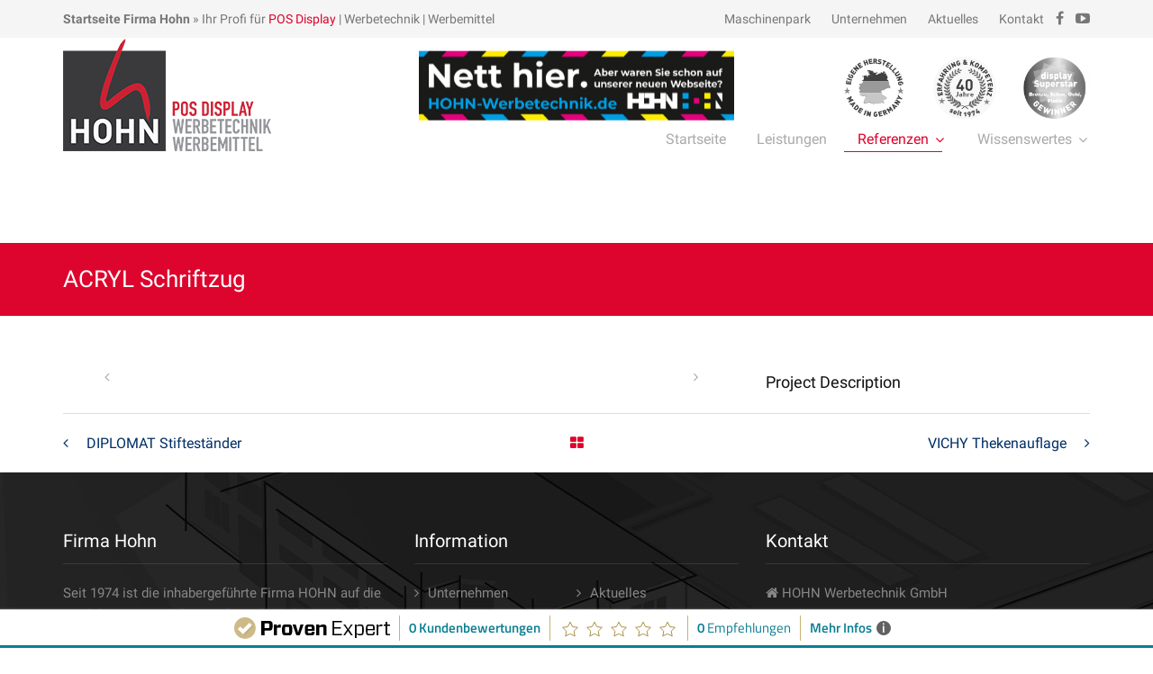

--- FILE ---
content_type: text/html; charset=UTF-8
request_url: https://www.hohndisplay.com/project/acryl-schriftzug/
body_size: 13368
content:
<!DOCTYPE html>
<html lang="de"  itemscope itemtype="http://schema.org/WebPage">
<head>
	<meta charset="UTF-8">
	<meta name="viewport" content="width=device-width, initial-scale=1">
	<link rel="profile" href="https://gmpg.org/xfn/11">
	<link rel="pingback" href="https://www.hohndisplay.com/xmlrpc.php">
	<meta name='robots' content='index, follow, max-image-preview:large, max-snippet:-1, max-video-preview:-1' />

	<!-- This site is optimized with the Yoast SEO plugin v26.6 - https://yoast.com/wordpress/plugins/seo/ -->
	<title>ACRYL Schriftzug - Hohn Display</title>
	<link rel="canonical" href="https://www.hohndisplay.com/project/acryl-schriftzug/" />
	<meta property="og:locale" content="de_DE" />
	<meta property="og:type" content="article" />
	<meta property="og:title" content="ACRYL Schriftzug - Hohn Display" />
	<meta property="og:url" content="https://www.hohndisplay.com/project/acryl-schriftzug/" />
	<meta property="og:site_name" content="Hohn Display" />
	<meta property="og:image" content="https://firma-hohn.com/hohn-display/wp-content/uploads/sites/6/2015/12/acryl_schriftzug.jpg" />
	<meta property="og:image:width" content="1024" />
	<meta property="og:image:height" content="768" />
	<meta property="og:image:type" content="image/jpeg" />
	<meta name="twitter:card" content="summary_large_image" />
	<script type="application/ld+json" class="yoast-schema-graph">{"@context":"https://schema.org","@graph":[{"@type":"WebPage","@id":"https://www.hohndisplay.com/project/acryl-schriftzug/","url":"https://www.hohndisplay.com/project/acryl-schriftzug/","name":"ACRYL Schriftzug - Hohn Display","isPartOf":{"@id":"https://www.hohndisplay.com/#website"},"primaryImageOfPage":{"@id":"https://www.hohndisplay.com/project/acryl-schriftzug/#primaryimage"},"image":{"@id":"https://www.hohndisplay.com/project/acryl-schriftzug/#primaryimage"},"thumbnailUrl":"https://firma-hohn.com/hohn-display/wp-content/uploads/sites/6/2015/12/acryl_schriftzug.jpg","datePublished":"2015-12-22T14:21:05+00:00","breadcrumb":{"@id":"https://www.hohndisplay.com/project/acryl-schriftzug/#breadcrumb"},"inLanguage":"de","potentialAction":[{"@type":"ReadAction","target":["https://www.hohndisplay.com/project/acryl-schriftzug/"]}]},{"@type":"ImageObject","inLanguage":"de","@id":"https://www.hohndisplay.com/project/acryl-schriftzug/#primaryimage","url":"https://firma-hohn.com/hohn-display/wp-content/uploads/sites/6/2015/12/acryl_schriftzug.jpg","contentUrl":"https://firma-hohn.com/hohn-display/wp-content/uploads/sites/6/2015/12/acryl_schriftzug.jpg","width":1024,"height":768},{"@type":"BreadcrumbList","@id":"https://www.hohndisplay.com/project/acryl-schriftzug/#breadcrumb","itemListElement":[{"@type":"ListItem","position":1,"name":"Home","item":"https://www.hohndisplay.com/"},{"@type":"ListItem","position":2,"name":"Projekte","item":"https://www.hohndisplay.com/referenzen/"},{"@type":"ListItem","position":3,"name":"ACRYL Schriftzug"}]},{"@type":"WebSite","@id":"https://www.hohndisplay.com/#website","url":"https://www.hohndisplay.com/","name":"Hohn Display","description":"POS Display","potentialAction":[{"@type":"SearchAction","target":{"@type":"EntryPoint","urlTemplate":"https://www.hohndisplay.com/?s={search_term_string}"},"query-input":{"@type":"PropertyValueSpecification","valueRequired":true,"valueName":"search_term_string"}}],"inLanguage":"de"}]}</script>
	<!-- / Yoast SEO plugin. -->


<link rel='dns-prefetch' href='//firma-hohn.com' />
<link rel='dns-prefetch' href='//widgetlogic.org' />
<link rel="alternate" type="application/rss+xml" title="Hohn Display &raquo; Feed" href="https://www.hohndisplay.com/feed/" />
<link rel="alternate" type="application/rss+xml" title="Hohn Display &raquo; Kommentar-Feed" href="https://www.hohndisplay.com/comments/feed/" />
<link rel="alternate" title="oEmbed (JSON)" type="application/json+oembed" href="https://www.hohndisplay.com/wp-json/oembed/1.0/embed?url=https%3A%2F%2Fwww.hohndisplay.com%2Fproject%2Facryl-schriftzug%2F" />
<link rel="alternate" title="oEmbed (XML)" type="text/xml+oembed" href="https://www.hohndisplay.com/wp-json/oembed/1.0/embed?url=https%3A%2F%2Fwww.hohndisplay.com%2Fproject%2Facryl-schriftzug%2F&#038;format=xml" />
<style id='wp-img-auto-sizes-contain-inline-css' type='text/css'>
img:is([sizes=auto i],[sizes^="auto," i]){contain-intrinsic-size:3000px 1500px}
/*# sourceURL=wp-img-auto-sizes-contain-inline-css */
</style>
<link rel='stylesheet' id='bxslider-css-css' href='https://www.hohndisplay.com/wp-content/plugins/kiwi-logo-carousel/third-party/jquery.bxslider/jquery.bxslider.css?ver=6.9' type='text/css' media='' />
<link rel='stylesheet' id='kiwi-logo-carousel-styles-css' href='https://www.hohndisplay.com/wp-content/plugins/kiwi-logo-carousel/custom-styles.css?ver=6.9' type='text/css' media='' />
<style id='wp-emoji-styles-inline-css' type='text/css'>

	img.wp-smiley, img.emoji {
		display: inline !important;
		border: none !important;
		box-shadow: none !important;
		height: 1em !important;
		width: 1em !important;
		margin: 0 0.07em !important;
		vertical-align: -0.1em !important;
		background: none !important;
		padding: 0 !important;
	}
/*# sourceURL=wp-emoji-styles-inline-css */
</style>
<style id='wp-block-library-inline-css' type='text/css'>
:root{--wp-block-synced-color:#7a00df;--wp-block-synced-color--rgb:122,0,223;--wp-bound-block-color:var(--wp-block-synced-color);--wp-editor-canvas-background:#ddd;--wp-admin-theme-color:#007cba;--wp-admin-theme-color--rgb:0,124,186;--wp-admin-theme-color-darker-10:#006ba1;--wp-admin-theme-color-darker-10--rgb:0,107,160.5;--wp-admin-theme-color-darker-20:#005a87;--wp-admin-theme-color-darker-20--rgb:0,90,135;--wp-admin-border-width-focus:2px}@media (min-resolution:192dpi){:root{--wp-admin-border-width-focus:1.5px}}.wp-element-button{cursor:pointer}:root .has-very-light-gray-background-color{background-color:#eee}:root .has-very-dark-gray-background-color{background-color:#313131}:root .has-very-light-gray-color{color:#eee}:root .has-very-dark-gray-color{color:#313131}:root .has-vivid-green-cyan-to-vivid-cyan-blue-gradient-background{background:linear-gradient(135deg,#00d084,#0693e3)}:root .has-purple-crush-gradient-background{background:linear-gradient(135deg,#34e2e4,#4721fb 50%,#ab1dfe)}:root .has-hazy-dawn-gradient-background{background:linear-gradient(135deg,#faaca8,#dad0ec)}:root .has-subdued-olive-gradient-background{background:linear-gradient(135deg,#fafae1,#67a671)}:root .has-atomic-cream-gradient-background{background:linear-gradient(135deg,#fdd79a,#004a59)}:root .has-nightshade-gradient-background{background:linear-gradient(135deg,#330968,#31cdcf)}:root .has-midnight-gradient-background{background:linear-gradient(135deg,#020381,#2874fc)}:root{--wp--preset--font-size--normal:16px;--wp--preset--font-size--huge:42px}.has-regular-font-size{font-size:1em}.has-larger-font-size{font-size:2.625em}.has-normal-font-size{font-size:var(--wp--preset--font-size--normal)}.has-huge-font-size{font-size:var(--wp--preset--font-size--huge)}.has-text-align-center{text-align:center}.has-text-align-left{text-align:left}.has-text-align-right{text-align:right}.has-fit-text{white-space:nowrap!important}#end-resizable-editor-section{display:none}.aligncenter{clear:both}.items-justified-left{justify-content:flex-start}.items-justified-center{justify-content:center}.items-justified-right{justify-content:flex-end}.items-justified-space-between{justify-content:space-between}.screen-reader-text{border:0;clip-path:inset(50%);height:1px;margin:-1px;overflow:hidden;padding:0;position:absolute;width:1px;word-wrap:normal!important}.screen-reader-text:focus{background-color:#ddd;clip-path:none;color:#444;display:block;font-size:1em;height:auto;left:5px;line-height:normal;padding:15px 23px 14px;text-decoration:none;top:5px;width:auto;z-index:100000}html :where(.has-border-color){border-style:solid}html :where([style*=border-top-color]){border-top-style:solid}html :where([style*=border-right-color]){border-right-style:solid}html :where([style*=border-bottom-color]){border-bottom-style:solid}html :where([style*=border-left-color]){border-left-style:solid}html :where([style*=border-width]){border-style:solid}html :where([style*=border-top-width]){border-top-style:solid}html :where([style*=border-right-width]){border-right-style:solid}html :where([style*=border-bottom-width]){border-bottom-style:solid}html :where([style*=border-left-width]){border-left-style:solid}html :where(img[class*=wp-image-]){height:auto;max-width:100%}:where(figure){margin:0 0 1em}html :where(.is-position-sticky){--wp-admin--admin-bar--position-offset:var(--wp-admin--admin-bar--height,0px)}@media screen and (max-width:600px){html :where(.is-position-sticky){--wp-admin--admin-bar--position-offset:0px}}

/*# sourceURL=wp-block-library-inline-css */
</style><style id='global-styles-inline-css' type='text/css'>
:root{--wp--preset--aspect-ratio--square: 1;--wp--preset--aspect-ratio--4-3: 4/3;--wp--preset--aspect-ratio--3-4: 3/4;--wp--preset--aspect-ratio--3-2: 3/2;--wp--preset--aspect-ratio--2-3: 2/3;--wp--preset--aspect-ratio--16-9: 16/9;--wp--preset--aspect-ratio--9-16: 9/16;--wp--preset--color--black: #000000;--wp--preset--color--cyan-bluish-gray: #abb8c3;--wp--preset--color--white: #ffffff;--wp--preset--color--pale-pink: #f78da7;--wp--preset--color--vivid-red: #cf2e2e;--wp--preset--color--luminous-vivid-orange: #ff6900;--wp--preset--color--luminous-vivid-amber: #fcb900;--wp--preset--color--light-green-cyan: #7bdcb5;--wp--preset--color--vivid-green-cyan: #00d084;--wp--preset--color--pale-cyan-blue: #8ed1fc;--wp--preset--color--vivid-cyan-blue: #0693e3;--wp--preset--color--vivid-purple: #9b51e0;--wp--preset--gradient--vivid-cyan-blue-to-vivid-purple: linear-gradient(135deg,rgb(6,147,227) 0%,rgb(155,81,224) 100%);--wp--preset--gradient--light-green-cyan-to-vivid-green-cyan: linear-gradient(135deg,rgb(122,220,180) 0%,rgb(0,208,130) 100%);--wp--preset--gradient--luminous-vivid-amber-to-luminous-vivid-orange: linear-gradient(135deg,rgb(252,185,0) 0%,rgb(255,105,0) 100%);--wp--preset--gradient--luminous-vivid-orange-to-vivid-red: linear-gradient(135deg,rgb(255,105,0) 0%,rgb(207,46,46) 100%);--wp--preset--gradient--very-light-gray-to-cyan-bluish-gray: linear-gradient(135deg,rgb(238,238,238) 0%,rgb(169,184,195) 100%);--wp--preset--gradient--cool-to-warm-spectrum: linear-gradient(135deg,rgb(74,234,220) 0%,rgb(151,120,209) 20%,rgb(207,42,186) 40%,rgb(238,44,130) 60%,rgb(251,105,98) 80%,rgb(254,248,76) 100%);--wp--preset--gradient--blush-light-purple: linear-gradient(135deg,rgb(255,206,236) 0%,rgb(152,150,240) 100%);--wp--preset--gradient--blush-bordeaux: linear-gradient(135deg,rgb(254,205,165) 0%,rgb(254,45,45) 50%,rgb(107,0,62) 100%);--wp--preset--gradient--luminous-dusk: linear-gradient(135deg,rgb(255,203,112) 0%,rgb(199,81,192) 50%,rgb(65,88,208) 100%);--wp--preset--gradient--pale-ocean: linear-gradient(135deg,rgb(255,245,203) 0%,rgb(182,227,212) 50%,rgb(51,167,181) 100%);--wp--preset--gradient--electric-grass: linear-gradient(135deg,rgb(202,248,128) 0%,rgb(113,206,126) 100%);--wp--preset--gradient--midnight: linear-gradient(135deg,rgb(2,3,129) 0%,rgb(40,116,252) 100%);--wp--preset--font-size--small: 13px;--wp--preset--font-size--medium: 20px;--wp--preset--font-size--large: 36px;--wp--preset--font-size--x-large: 42px;--wp--preset--spacing--20: 0.44rem;--wp--preset--spacing--30: 0.67rem;--wp--preset--spacing--40: 1rem;--wp--preset--spacing--50: 1.5rem;--wp--preset--spacing--60: 2.25rem;--wp--preset--spacing--70: 3.38rem;--wp--preset--spacing--80: 5.06rem;--wp--preset--shadow--natural: 6px 6px 9px rgba(0, 0, 0, 0.2);--wp--preset--shadow--deep: 12px 12px 50px rgba(0, 0, 0, 0.4);--wp--preset--shadow--sharp: 6px 6px 0px rgba(0, 0, 0, 0.2);--wp--preset--shadow--outlined: 6px 6px 0px -3px rgb(255, 255, 255), 6px 6px rgb(0, 0, 0);--wp--preset--shadow--crisp: 6px 6px 0px rgb(0, 0, 0);}:where(.is-layout-flex){gap: 0.5em;}:where(.is-layout-grid){gap: 0.5em;}body .is-layout-flex{display: flex;}.is-layout-flex{flex-wrap: wrap;align-items: center;}.is-layout-flex > :is(*, div){margin: 0;}body .is-layout-grid{display: grid;}.is-layout-grid > :is(*, div){margin: 0;}:where(.wp-block-columns.is-layout-flex){gap: 2em;}:where(.wp-block-columns.is-layout-grid){gap: 2em;}:where(.wp-block-post-template.is-layout-flex){gap: 1.25em;}:where(.wp-block-post-template.is-layout-grid){gap: 1.25em;}.has-black-color{color: var(--wp--preset--color--black) !important;}.has-cyan-bluish-gray-color{color: var(--wp--preset--color--cyan-bluish-gray) !important;}.has-white-color{color: var(--wp--preset--color--white) !important;}.has-pale-pink-color{color: var(--wp--preset--color--pale-pink) !important;}.has-vivid-red-color{color: var(--wp--preset--color--vivid-red) !important;}.has-luminous-vivid-orange-color{color: var(--wp--preset--color--luminous-vivid-orange) !important;}.has-luminous-vivid-amber-color{color: var(--wp--preset--color--luminous-vivid-amber) !important;}.has-light-green-cyan-color{color: var(--wp--preset--color--light-green-cyan) !important;}.has-vivid-green-cyan-color{color: var(--wp--preset--color--vivid-green-cyan) !important;}.has-pale-cyan-blue-color{color: var(--wp--preset--color--pale-cyan-blue) !important;}.has-vivid-cyan-blue-color{color: var(--wp--preset--color--vivid-cyan-blue) !important;}.has-vivid-purple-color{color: var(--wp--preset--color--vivid-purple) !important;}.has-black-background-color{background-color: var(--wp--preset--color--black) !important;}.has-cyan-bluish-gray-background-color{background-color: var(--wp--preset--color--cyan-bluish-gray) !important;}.has-white-background-color{background-color: var(--wp--preset--color--white) !important;}.has-pale-pink-background-color{background-color: var(--wp--preset--color--pale-pink) !important;}.has-vivid-red-background-color{background-color: var(--wp--preset--color--vivid-red) !important;}.has-luminous-vivid-orange-background-color{background-color: var(--wp--preset--color--luminous-vivid-orange) !important;}.has-luminous-vivid-amber-background-color{background-color: var(--wp--preset--color--luminous-vivid-amber) !important;}.has-light-green-cyan-background-color{background-color: var(--wp--preset--color--light-green-cyan) !important;}.has-vivid-green-cyan-background-color{background-color: var(--wp--preset--color--vivid-green-cyan) !important;}.has-pale-cyan-blue-background-color{background-color: var(--wp--preset--color--pale-cyan-blue) !important;}.has-vivid-cyan-blue-background-color{background-color: var(--wp--preset--color--vivid-cyan-blue) !important;}.has-vivid-purple-background-color{background-color: var(--wp--preset--color--vivid-purple) !important;}.has-black-border-color{border-color: var(--wp--preset--color--black) !important;}.has-cyan-bluish-gray-border-color{border-color: var(--wp--preset--color--cyan-bluish-gray) !important;}.has-white-border-color{border-color: var(--wp--preset--color--white) !important;}.has-pale-pink-border-color{border-color: var(--wp--preset--color--pale-pink) !important;}.has-vivid-red-border-color{border-color: var(--wp--preset--color--vivid-red) !important;}.has-luminous-vivid-orange-border-color{border-color: var(--wp--preset--color--luminous-vivid-orange) !important;}.has-luminous-vivid-amber-border-color{border-color: var(--wp--preset--color--luminous-vivid-amber) !important;}.has-light-green-cyan-border-color{border-color: var(--wp--preset--color--light-green-cyan) !important;}.has-vivid-green-cyan-border-color{border-color: var(--wp--preset--color--vivid-green-cyan) !important;}.has-pale-cyan-blue-border-color{border-color: var(--wp--preset--color--pale-cyan-blue) !important;}.has-vivid-cyan-blue-border-color{border-color: var(--wp--preset--color--vivid-cyan-blue) !important;}.has-vivid-purple-border-color{border-color: var(--wp--preset--color--vivid-purple) !important;}.has-vivid-cyan-blue-to-vivid-purple-gradient-background{background: var(--wp--preset--gradient--vivid-cyan-blue-to-vivid-purple) !important;}.has-light-green-cyan-to-vivid-green-cyan-gradient-background{background: var(--wp--preset--gradient--light-green-cyan-to-vivid-green-cyan) !important;}.has-luminous-vivid-amber-to-luminous-vivid-orange-gradient-background{background: var(--wp--preset--gradient--luminous-vivid-amber-to-luminous-vivid-orange) !important;}.has-luminous-vivid-orange-to-vivid-red-gradient-background{background: var(--wp--preset--gradient--luminous-vivid-orange-to-vivid-red) !important;}.has-very-light-gray-to-cyan-bluish-gray-gradient-background{background: var(--wp--preset--gradient--very-light-gray-to-cyan-bluish-gray) !important;}.has-cool-to-warm-spectrum-gradient-background{background: var(--wp--preset--gradient--cool-to-warm-spectrum) !important;}.has-blush-light-purple-gradient-background{background: var(--wp--preset--gradient--blush-light-purple) !important;}.has-blush-bordeaux-gradient-background{background: var(--wp--preset--gradient--blush-bordeaux) !important;}.has-luminous-dusk-gradient-background{background: var(--wp--preset--gradient--luminous-dusk) !important;}.has-pale-ocean-gradient-background{background: var(--wp--preset--gradient--pale-ocean) !important;}.has-electric-grass-gradient-background{background: var(--wp--preset--gradient--electric-grass) !important;}.has-midnight-gradient-background{background: var(--wp--preset--gradient--midnight) !important;}.has-small-font-size{font-size: var(--wp--preset--font-size--small) !important;}.has-medium-font-size{font-size: var(--wp--preset--font-size--medium) !important;}.has-large-font-size{font-size: var(--wp--preset--font-size--large) !important;}.has-x-large-font-size{font-size: var(--wp--preset--font-size--x-large) !important;}
/*# sourceURL=global-styles-inline-css */
</style>

<style id='classic-theme-styles-inline-css' type='text/css'>
/*! This file is auto-generated */
.wp-block-button__link{color:#fff;background-color:#32373c;border-radius:9999px;box-shadow:none;text-decoration:none;padding:calc(.667em + 2px) calc(1.333em + 2px);font-size:1.125em}.wp-block-file__button{background:#32373c;color:#fff;text-decoration:none}
/*# sourceURL=/wp-includes/css/classic-themes.min.css */
</style>
<link rel='stylesheet' id='block-widget-css' href='https://www.hohndisplay.com/wp-content/plugins/widget-logic/block_widget/css/widget.css?ver=1727180211' type='text/css' media='all' />
<link rel='stylesheet' id='contact-form-7-css' href='https://www.hohndisplay.com/wp-content/plugins/contact-form-7/includes/css/styles.css?ver=6.1.4' type='text/css' media='all' />
<link rel='stylesheet' id='essential-grid-plugin-settings-css' href='https://firma-hohn.com/hohn-display/wp-content/plugins/essential-grid/public/assets/css/settings.css?ver=2.0.9.1' type='text/css' media='all' />
<link rel='stylesheet' id='projects-styles-css' href='https://www.hohndisplay.com/wp-content/plugins/projects-by-woothemes/assets/css/woo-projects.css?ver=1.5.0' type='text/css' media='all' />
<link rel='stylesheet' id='projects-handheld-css' href='https://www.hohndisplay.com/wp-content/plugins/projects-by-woothemes/assets/css/woo-projects-handheld.css?ver=1.5.0' type='text/css' media='all' />
<link rel='stylesheet' id='dashicons-css' href='https://www.hohndisplay.com/wp-includes/css/dashicons.min.css?ver=6.9' type='text/css' media='all' />
<link rel='stylesheet' id='rs-plugin-settings-css' href='https://firma-hohn.com/hohn-display/wp-content/plugins/revslider/public/assets/css/settings.css?ver=5.1' type='text/css' media='all' />
<style id='rs-plugin-settings-inline-css' type='text/css'>
.tp-caption a{color:#ff7302;text-shadow:none;-webkit-transition:all 0.2s ease-out;-moz-transition:all 0.2s ease-out;-o-transition:all 0.2s ease-out;-ms-transition:all 0.2s ease-out}.tp-caption a:hover{color:#ffa902}
/*# sourceURL=rs-plugin-settings-inline-css */
</style>
<link rel='stylesheet' id='parent-style-css' href='https://www.hohndisplay.com/wp-content/themes/hohn/style.css?ver=6.9' type='text/css' media='all' />
<link rel='stylesheet' id='childstyle-css' href='https://www.hohndisplay.com/wp-content/themes/hohn-child/style.css?ver=6.9' type='text/css' media='all' />
<link rel='stylesheet' id='infinity-style-css' href='https://www.hohndisplay.com/wp-content/themes/hohn/style.css?ver=6.9' type='text/css' media='all' />
<link rel='stylesheet' id='infinity-main-css' href='https://www.hohndisplay.com/wp-content/themes/hohn/css/main.css?ver=6.9' type='text/css' media='all' />
<style id='infinity-main-inline-css' type='text/css'>
#our-projects .esg-filter-wrapper .selected, #home-our-projects .esg-filter-wrapper .selected, #our-projects .esg-filter-wrapper .esg-filterbutton:hover, #home-our-projects .esg-filter-wrapper .esg-filterbutton:hover,
.home_quote_btn button, .home_quote_btn a {
color: #DD042D !important;
    border-bottom: 1px solid #DD042D;
}

.clients_btn .clients_btn_left:hover, .clients_btn .clients_btn_right:hover {
background: #DD042D !important;
}

.htabs-ps { color: #DD042D !important; }

@media (max-width: 61.9375rem) {
/*.hidden-sm { display: block !important; }*/
.usp-header,
.top-area .top-menu,
.top-area .social-menu { display: none !important; }
}

@media screen and (max-width: 991px) {
#site-navigation {position: absolute !important; top: 42px;}
.headroom--not-top .site-branding img {height: auto;}
}

.esg-overflowtrick {
	margin-bottom: 35px !important;
}

#page .site-content {
	margin-top: 270px;
}
/*# sourceURL=infinity-main-inline-css */
</style>
<link rel='stylesheet' id='infinity-font-awesome-css' href='https://www.hohndisplay.com/wp-content/themes/hohn/css/font-awesome.min.css?ver=6.9' type='text/css' media='all' />
<link rel='stylesheet' id='infinity-prettyphoto-css' href='https://www.hohndisplay.com/wp-content/themes/hohn/css/prettyPhoto.css?ver=6.9' type='text/css' media='all' />
<link rel='stylesheet' id='kirki_google_fonts-css' href='https://firma-hohn.com/hohn-display/wp-content/uploads/sites/6/fonts/e210982292019154883f0cd6e80d633c/font.css?v=1667488361' type='text/css' media='all' />
<link rel='stylesheet' id='kirki-styles-css' href='https://www.hohndisplay.com/wp-content/themes/hohn/core/customizer/kirki/assets/css/kirki-styles.css' type='text/css' media='all' />
<style id='kirki-styles-inline-css' type='text/css'>
.site-branding{padding:0px 0px 15px 15px;}a,a:visited{color:#dd042d;}a:hover{color:#868686;}.tm_bread_crumb{color:#ffffff;}.tm_bread_crumb li a{color:#ffffff;}.tm_bread_crumb li a:hover{color:#ffffff;}body{font-family:Roboto;font-weight:400;font-size:15px;color:#999999;}.vc_label,.tp-caption.a1,.t1,.woocommerce div.product p.price del, .woocommerce div.product span.price del,.woocommerce ul.products li.product .price,.widget_products,.eg-infinity-members-element-0,.wpb_widgetised_column .better-menu-widget ul li, .sidebar .better-menu-widget ul li,.pagination span, .pagination a,.hentry .read-more,.post-thumb .date,.thememove_testimonials .author span:first-child,.wpb_accordion .wpb_accordion_wrapper .wpb_accordion_header a,.recent-posts__item a,.eg-infinity-features-element-0,h1,h2,h3,h4,h5,h6{font-family:Roboto;}h1,h2,h3,h4,h5,h6{font-weight:700;}.sidebar .better-menu-widget ul li,.wpb_widgetised_column .better-menu-widget ul li,h1,h2,h3,h4,h5,h6,.eg-infinity-features-element-0{letter-spacing:0em;}h1, h2, h3, h4{color:#111111;}h1{font-size:28px;}h2{font-size:24px;}h3{font-size:20px;}h4{font-size:16px;}body.boxed{background-color:#ffffff;}#open-left{color:#868686;}#site-navigation{font-family:Roboto;font-weight:400;font-size:16px;}#site-navigation .menu > ul > li > a, #site-navigation .menu > li > a, .search-box i:before, .search-box i:after{color:#AAAAAA;}#site-navigation .menu > li > a:hover, #site-navigation .menu > li.current-menu-item > a, .mini-cart .mini-cart__button .mini-cart-icon:hover:before, .search-box:hover i:before, .search-box:hover i:after{color:#dd042d;}#site-navigation .menu > li.current-menu-item:after, #site-navigation .menu > li:hover:after{background-color:#dd042d;}#site-navigation .sub-menu,#site-navigation .children{font-family:Roboto;}#site-navigation .sub-menu li a, #site-navigation .children li a{font-weight:400;font-size:14px;}#site-navigation .sub-menu li a, #site-navigation .children li a, #site-navigation .menu li:hover > .sub-menu li.menu-item-has-children:after{color:#868686;}#site-navigation .sub-menu li:hover > a, #site-navigation .children li:hover > a, #site-navigation .sub-menu li a:hover, #site-navigation .children li a:hover, #site-navigation .menu li:hover > .sub-menu li.menu-item-has-children:hover:after, #site-navigation .menu li:hover > .children li.page_item_has_children:hover:after{color:#ffffff;}#site-navigation .menu > ul > li, #site-navigation .menu > li{padding:30px 15px 0px 15px;margin:0px 0px 0px 0px;}#site-navigation .sub-menu li, #site-navigation .children li{padding:10px 10px 10px 10px;background-color:#ffffff;}.main-navigation{background-color:#ffffff;}#site-navigation .sub-menu li:hover, #site-navigation .children li:hover{background-color:#dd042d;}.cart_list .wc-forward,.woocommerce #respond input#submit, .woocommerce a.button, .woocommerce button.button, .woocommerce input.button,.eg-infinity-features-element-26,.btn,.wpcf7-submit{font-family:Roboto;}.cart_list .wc-forward,.woocommerce .cart .button, .woocommerce .cart input.button,.woocommerce #respond input#submit, .woocommerce a.button, .woocommerce button.button, .woocommerce input.button,.btn{font-size:13px;}.cart_list .wc-forward,.woocommerce #respond input#submit, .woocommerce a.button, .woocommerce button.button, .woocommerce input.button,.btn{font-weight:400;}.cart_list a.wc-forward,.woocommerce #respond input#submit, .woocommerce a.button, .woocommerce button.button, .woocommerce input.button,.eg-infinity-features-element-26 span,.btn span{color:#dd042d;}.cart_list a.wc-forward:hover,.woocommerce #respond input#submit, .woocommerce a.button, .woocommerce button.button, .woocommerce input.button,.eg-infinity-features-element-26::before,.btn::before{color:#ffffff;}.woocommerce #respond input#submit, .woocommerce a.button, .woocommerce button.button, .woocommerce input.button,.eg-infinity-features-element-26 span,.eg-infinity-features-element-26::before,.btn span,.btn::before, .woocommerce input[type="submit"]{padding:15px 20px 15px 20px;}.btn, .woocommerce input[type="submit"]{margin:0px 0px 0px 0px;border-width:1px 1px 1px 1px;border-style:solid;border-color:#dd042d;}.btn:hover, .woocommerce input[type="submit"]:hover{border-color:#dd042d;}.btn.alt:before,.cart_list .button.wc-forward,.eg-infinity-features-element-26 span,.btn span,input[type="submit"], .woocommerce input[type="submit"]{background-color:#ffffff;}.btn.alt span,.cart_list .button.wc-forward:hover,.eg-infinity-features-element-26::before,.btn::before,input[type="submit"]:hover, .woocommerce input[type="submit"]:hover{background-color:#dd042d;}.site-top{font-family:Roboto;font-size:14px;font-weight:400;color:#777777;padding:0px 0px 0px 0px;margin:0px 0px 0px 0px;border-width:0px 0px 0px 0px;border-style:solid;border-color:#dddddd;background-color:#F5F5F5;}.site-top a{font-family:Roboto;font-size:14px;font-weight:400;color:#777777;}.site-top a:hover{color:#dd042d;}.site-header{padding:0px 0px 0px 0px;margin:0px 0px 0px 0px;}.site-footer{font-family:Roboto;font-size:15px;font-weight:400;padding:50px 0px 20px 0px;margin:0px 0px 0px 0px;border-width:0px 0px 0px 0px;border-style:solid;border-color:#000000;background-color:#222222;background-image:url("https://firma-hohn.com/hohn-display/wp-content/uploads/sites/6/2016/01/hohn-footer-background.jpg");}.site-footer,.copyright .right{color:#878787;}.site-footer a{color:#878787;}.site-footer a:hover{color:#ffffff;}.site-footer .widget-title{color:#ffffff;}.copyright{color:#c1c1c1;background-color:#111111;}.copyright a{color:#878787;}.copyright a:hover{color:#dd042d;}.big-title .entry-title{font-family:Roboto;font-weight:400;letter-spacing:0em;color:#ffffff;font-size:26px;}.big-title{padding:20px 0px 20px 0px;background-color:#dd042d;background-image:url("https://firma-hohn.com/wp-content/uploads/2015/12/slider_display_hintergrund.jpg");}.big-title:after{background-color:#dd042d;}.big-title--single .entry-title{font-family:Roboto;font-weight:400;letter-spacing:0em;color:#ffffff;font-size:26px;}.big-title--single{padding:20px 0px 20px 0px;background-color:#dd042d;background-image:url("https://firma-hohn.com/wp-content/uploads/2015/12/slider_display_hintergrund.jpg");}.big-title--single:after{background-color:#dd042d;}@media ( max-width: 61.9375rem ){.site-header{background-color:#ffffff;}}
/*# sourceURL=kirki-styles-inline-css */
</style>
<script type="text/javascript" src="https://www.hohndisplay.com/wp-includes/js/jquery/jquery.min.js?ver=3.7.1" id="jquery-core-js"></script>
<script type="text/javascript" src="https://www.hohndisplay.com/wp-includes/js/jquery/jquery-migrate.min.js?ver=3.4.1" id="jquery-migrate-js"></script>
<script type="text/javascript" src="https://firma-hohn.com/hohn-display/wp-content/plugins/essential-grid/public/assets/js/lightbox.js?ver=2.0.9.1" id="themepunchboxext-js"></script>
<script type="text/javascript" src="https://firma-hohn.com/hohn-display/wp-content/plugins/essential-grid/public/assets/js/jquery.themepunch.tools.min.js?ver=2.0.9.1" id="tp-tools-js"></script>
<script type="text/javascript" src="https://firma-hohn.com/hohn-display/wp-content/plugins/essential-grid/public/assets/js/jquery.themepunch.essential.min.js?ver=2.0.9.1" id="essential-grid-essential-grid-script-js"></script>
<script type="text/javascript" src="https://firma-hohn.com/hohn-display/wp-content/plugins/revslider/public/assets/js/jquery.themepunch.revolution.min.js?ver=5.1" id="revmin-js"></script>
<link rel="https://api.w.org/" href="https://www.hohndisplay.com/wp-json/" /><link rel="EditURI" type="application/rsd+xml" title="RSD" href="https://www.hohndisplay.com/xmlrpc.php?rsd" />
<meta name="generator" content="WordPress 6.9" />
<link rel='shortlink' href='https://www.hohndisplay.com/?p=7017' />
		<script type="text/javascript">
			jQuery(document).ready(function() {
				// CUSTOM AJAX CONTENT LOADING FUNCTION
				var ajaxRevslider = function(obj) {
				
					// obj.type : Post Type
					// obj.id : ID of Content to Load
					// obj.aspectratio : The Aspect Ratio of the Container / Media
					// obj.selector : The Container Selector where the Content of Ajax will be injected. It is done via the Essential Grid on Return of Content
					
					var content = "";

					data = {};
					
					data.action = 'revslider_ajax_call_front';
					data.client_action = 'get_slider_html';
					data.token = '906b912386';
					data.type = obj.type;
					data.id = obj.id;
					data.aspectratio = obj.aspectratio;
					
					// SYNC AJAX REQUEST
					jQuery.ajax({
						type:"post",
						url:"https://www.hohndisplay.com/wp-admin/admin-ajax.php",
						dataType: 'json',
						data:data,
						async:false,
						success: function(ret, textStatus, XMLHttpRequest) {
							if(ret.success == true)
								content = ret.data;								
						},
						error: function(e) {
							console.log(e);
						}
					});
					
					 // FIRST RETURN THE CONTENT WHEN IT IS LOADED !!
					 return content;						 
				};
				
				// CUSTOM AJAX FUNCTION TO REMOVE THE SLIDER
				var ajaxRemoveRevslider = function(obj) {
					return jQuery(obj.selector+" .rev_slider").revkill();
				};

				// EXTEND THE AJAX CONTENT LOADING TYPES WITH TYPE AND FUNCTION
				var extendessential = setInterval(function() {
					if (jQuery.fn.tpessential != undefined) {
						clearInterval(extendessential);
						if(typeof(jQuery.fn.tpessential.defaults) !== 'undefined') {
							jQuery.fn.tpessential.defaults.ajaxTypes.push({type:"revslider",func:ajaxRevslider,killfunc:ajaxRemoveRevslider,openAnimationSpeed:0.3});   
							// type:  Name of the Post to load via Ajax into the Essential Grid Ajax Container
							// func: the Function Name which is Called once the Item with the Post Type has been clicked
							// killfunc: function to kill in case the Ajax Window going to be removed (before Remove function !
							// openAnimationSpeed: how quick the Ajax Content window should be animated (default is 0.3)
						}
					}
				},30);
			});
		</script>
		<script type="text/javascript">
(function(url){
	if(/(?:Chrome\/26\.0\.1410\.63 Safari\/537\.31|WordfenceTestMonBot)/.test(navigator.userAgent)){ return; }
	var addEvent = function(evt, handler) {
		if (window.addEventListener) {
			document.addEventListener(evt, handler, false);
		} else if (window.attachEvent) {
			document.attachEvent('on' + evt, handler);
		}
	};
	var removeEvent = function(evt, handler) {
		if (window.removeEventListener) {
			document.removeEventListener(evt, handler, false);
		} else if (window.detachEvent) {
			document.detachEvent('on' + evt, handler);
		}
	};
	var evts = 'contextmenu dblclick drag dragend dragenter dragleave dragover dragstart drop keydown keypress keyup mousedown mousemove mouseout mouseover mouseup mousewheel scroll'.split(' ');
	var logHuman = function() {
		if (window.wfLogHumanRan) { return; }
		window.wfLogHumanRan = true;
		var wfscr = document.createElement('script');
		wfscr.type = 'text/javascript';
		wfscr.async = true;
		wfscr.src = url + '&r=' + Math.random();
		(document.getElementsByTagName('head')[0]||document.getElementsByTagName('body')[0]).appendChild(wfscr);
		for (var i = 0; i < evts.length; i++) {
			removeEvent(evts[i], logHuman);
		}
	};
	for (var i = 0; i < evts.length; i++) {
		addEvent(evts[i], logHuman);
	}
})('//www.hohndisplay.com/?wordfence_lh=1&hid=4A45387A2DACDAA004F924D1B218B779');
</script><meta name="generator" content="Powered by Visual Composer - drag and drop page builder for WordPress."/>
<!--[if lte IE 9]><link rel="stylesheet" type="text/css" href="https://www.hohndisplay.com/wp-content/plugins/js_composer/assets/css/vc_lte_ie9.min.css" media="screen"><![endif]--><!--[if IE  8]><link rel="stylesheet" type="text/css" href="https://www.hohndisplay.com/wp-content/plugins/js_composer/assets/css/vc-ie8.min.css" media="screen"><![endif]--><meta name="generator" content="Powered by Slider Revolution 5.1 - responsive, Mobile-Friendly Slider Plugin for WordPress with comfortable drag and drop interface." />
<link rel="icon" href="https://firma-hohn.com/hohn-display/wp-content/uploads/sites/6/2015/12/cropped-favicon-hohn-posdisplay-32x32.png" sizes="32x32" />
<link rel="icon" href="https://firma-hohn.com/hohn-display/wp-content/uploads/sites/6/2015/12/cropped-favicon-hohn-posdisplay-192x192.png" sizes="192x192" />
<link rel="apple-touch-icon" href="https://firma-hohn.com/hohn-display/wp-content/uploads/sites/6/2015/12/cropped-favicon-hohn-posdisplay-180x180.png" />
<meta name="msapplication-TileImage" content="https://firma-hohn.com/hohn-display/wp-content/uploads/sites/6/2015/12/cropped-favicon-hohn-posdisplay-270x270.png" />
<noscript><style type="text/css"> .wpb_animate_when_almost_visible { opacity: 1; }</style></noscript>	<!--
    * WordPress: v6.9
    * ThemMove Core: Not activated
    * WooCommerce: Not Installed 
    * Visual Composer: v4.11.1
    * Theme: tm-builder v by 
    * Child Theme: Activated
    -->
</head>

<body data-rsssl=1 class="wp-singular project-template-default single single-project postid-7017 wp-theme-hohn wp-child-theme-hohn-child projects projects-page no-gallery header01 full-width wpb-js-composer js-comp-ver-4.11.1 vc_responsive">
<div class="snap-drawers">
	<div class="snap-drawer snap-drawer-left">
		<div class="mobile-menu"><ul id="mobile-menu" class="menu"><li id="menu-item-6549" class="menu-item menu-item-type-post_type menu-item-object-page menu-item-home menu-item-6549"><a href="https://www.hohndisplay.com/">Startseite</a></li>
<li id="menu-item-6601" class="menu-item menu-item-type-post_type menu-item-object-page menu-item-6601"><a href="https://www.hohndisplay.com/leistungen/">Leistungen</a></li>
<li id="menu-item-7276" class="menu-item menu-item-type-post_type menu-item-object-page menu-item-has-children current-menu-item current_page_item menu-item-7276"><a href="https://www.hohndisplay.com/referenzen/" aria-current="page">Referenzen</a>
<ul class="sub-menu">
	<li id="menu-item-7252" class="menu-item menu-item-type-post_type menu-item-object-page menu-item-7252"><a href="https://www.hohndisplay.com/referenzen-bodenstaender/">Bodenständer</a></li>
	<li id="menu-item-7251" class="menu-item menu-item-type-post_type menu-item-object-page menu-item-7251"><a href="https://www.hohndisplay.com/referenzen-produktdummies/">Produktdummies</a></li>
	<li id="menu-item-7250" class="menu-item menu-item-type-post_type menu-item-object-page menu-item-7250"><a href="https://www.hohndisplay.com/referenzen-pos-werbesysteme/">POS Werbesysteme</a></li>
	<li id="menu-item-7249" class="menu-item menu-item-type-post_type menu-item-object-page menu-item-7249"><a href="https://www.hohndisplay.com/referenzen-signage/">Signage</a></li>
	<li id="menu-item-7248" class="menu-item menu-item-type-post_type menu-item-object-page menu-item-7248"><a href="https://www.hohndisplay.com/referenzen-thekenaufsteller/">Thekenaufsteller</a></li>
</ul>
</li>
<li id="menu-item-7123" class="menu-item menu-item-type-custom menu-item-object-custom menu-item-has-children menu-item-7123"><a href="#">Wissenswertes</a>
<ul class="sub-menu">
	<li id="menu-item-6777" class="menu-item menu-item-type-post_type menu-item-object-page menu-item-6777"><a href="https://www.hohndisplay.com/kundenstopper/">Kundenstopper</a></li>
	<li id="menu-item-6779" class="menu-item menu-item-type-post_type menu-item-object-page menu-item-6779"><a href="https://www.hohndisplay.com/pappaufsteller/">Pappaufsteller</a></li>
	<li id="menu-item-7256" class="menu-item menu-item-type-post_type menu-item-object-page menu-item-7256"><a href="https://www.hohndisplay.com/pos-display/">POS Display</a></li>
	<li id="menu-item-6696" class="menu-item menu-item-type-post_type menu-item-object-page menu-item-6696"><a href="https://www.hohndisplay.com/prospektstaender-prospekthalter/">Prospektständer</a></li>
	<li id="menu-item-6778" class="menu-item menu-item-type-post_type menu-item-object-page menu-item-6778"><a href="https://www.hohndisplay.com/rollup-display/">Rollup Display</a></li>
	<li id="menu-item-7316" class="menu-item menu-item-type-post_type menu-item-object-page menu-item-7316"><a href="https://www.hohndisplay.com/shop-in-shop-systeme/">Shop-In-Shop Systeme</a></li>
	<li id="menu-item-6695" class="menu-item menu-item-type-post_type menu-item-object-page menu-item-6695"><a href="https://www.hohndisplay.com/tischaufsteller-thekenaufsteller/">Tischaufsteller</a></li>
	<li id="menu-item-6781" class="menu-item menu-item-type-post_type menu-item-object-page menu-item-6781"><a href="https://www.hohndisplay.com/verkaufsstaender/">Verkaufsständer</a></li>
	<li id="menu-item-6780" class="menu-item menu-item-type-post_type menu-item-object-page menu-item-6780"><a href="https://www.hohndisplay.com/werbeaufsteller/">Werbeaufsteller</a></li>
</ul>
</li>
</ul></div>	</div>
	<div class="snap-drawer snap-drawer-right"></div>
</div>
<div id="page" class="hfeed site">

		<div class="top-area site-top hidden-xs hidden-sm">
		<div class="container">
			<div class="row middle">
				<div class="col-md-6">
					<a href="http://firma-hohn.com/" class="htabs-fa" style="font-weight: bold;">Startseite Firma Hohn</a> &raquo; Ihr Profi für <a href="https://www.hohndisplay.com/" class="htabs-ps">POS Display</a> | <a href="http://www.hohnwerbetechnik.com/" class="htabs-wt">Werbetechnik</a> | <a href="http://www.hohnwerbemittel.com/" class="htabs-wm">Werbemittel</a>
				</div>
				<div class="col-md-6 end-md end-lg">
					<div class="top-menu"><ul id="top-menu" class="menu"><li id="menu-item-7133" class="menu-item menu-item-type-custom menu-item-object-custom menu-item-7133"><a href="http://firma-hohn.com/maschinenpark/">Maschinenpark</a></li>
<li id="menu-item-6543" class="menu-item menu-item-type-custom menu-item-object-custom menu-item-6543"><a href="http://firma-hohn.com/unternehmen/">Unternehmen</a></li>
<li id="menu-item-6544" class="menu-item menu-item-type-custom menu-item-object-custom menu-item-6544"><a href="http://firma-hohn.com/aktuelles/">Aktuelles</a></li>
<li id="menu-item-6545" class="menu-item menu-item-type-custom menu-item-object-custom menu-item-6545"><a href="http://firma-hohn.com/kontakt/">Kontakt</a></li>
</ul></div>					<div class="social-menu"><ul id="social-menu-top" class="menu"><li id="menu-item-6368" class="menu-item menu-item-type-custom menu-item-object-custom menu-item-6368"><a target="_blank" href="https://www.facebook.com/FirmaHohn/">Facebook</a></li>
<li id="menu-item-6371" class="menu-item menu-item-type-custom menu-item-object-custom menu-item-6371"><a target="_blank" href="https://www.youtube.com/user/HohnDisplay">Youtube</a></li>
</ul></div>				</div>
			</div>
		</div>
	</div>
<header class="site-header page">
	<nav id="site-navigation" class="main-navigation">
		<div class="container">
			<div class="row middle">
				<div class="col-md-2 col-xs-10 site-branding">
											<a href="https://www.hohndisplay.com/" rel="home"><img
								src="https://firma-hohn.com/hohn-display/wp-content/uploads/sites/6/2015/12/logo-rot.png" alt="Hohn Display"/></a>
									</div>
				<div class="col-xs-2 hidden-md hidden-lg end">
					<i id="open-left" class="fa fa-navicon"></i>
				</div>
																	<div class="col-md-10 hidden-xs hidden-sm nav-left">
                
                <div class="usp-header">
			<a class="usp-element uspl1"></a>
			<a class="usp-element uspl2"></a>
			<a class="usp-element uspl3"></a>

			<a class="usp-element usph1" title="Hohn Superstar Award"></a>
			<a class="usp-element usph2" title="40 Jahre Firma Hohn"></a>
			<a class="usp-element usph3" title="Firma Hohn - Made in Germany"></a>
                </div>
                
					<div class="primary-menu"><ul id="primary-menu" class="menu"><li class="menu-item menu-item-type-post_type menu-item-object-page menu-item-home menu-item-6549"><a href="https://www.hohndisplay.com/">Startseite</a></li>
<li class="menu-item menu-item-type-post_type menu-item-object-page menu-item-6601"><a href="https://www.hohndisplay.com/leistungen/">Leistungen</a></li>
<li class="menu-item menu-item-type-post_type menu-item-object-page menu-item-has-children current-menu-item current_page_item menu-item-7276"><a href="https://www.hohndisplay.com/referenzen/" aria-current="page">Referenzen</a>
<ul class="sub-menu">
	<li class="menu-item menu-item-type-post_type menu-item-object-page menu-item-7252"><a href="https://www.hohndisplay.com/referenzen-bodenstaender/">Bodenständer</a></li>
	<li class="menu-item menu-item-type-post_type menu-item-object-page menu-item-7251"><a href="https://www.hohndisplay.com/referenzen-produktdummies/">Produktdummies</a></li>
	<li class="menu-item menu-item-type-post_type menu-item-object-page menu-item-7250"><a href="https://www.hohndisplay.com/referenzen-pos-werbesysteme/">POS Werbesysteme</a></li>
	<li class="menu-item menu-item-type-post_type menu-item-object-page menu-item-7249"><a href="https://www.hohndisplay.com/referenzen-signage/">Signage</a></li>
	<li class="menu-item menu-item-type-post_type menu-item-object-page menu-item-7248"><a href="https://www.hohndisplay.com/referenzen-thekenaufsteller/">Thekenaufsteller</a></li>
</ul>
</li>
<li class="menu-item menu-item-type-custom menu-item-object-custom menu-item-has-children menu-item-7123"><a href="#">Wissenswertes</a>
<ul class="sub-menu">
	<li class="menu-item menu-item-type-post_type menu-item-object-page menu-item-6777"><a href="https://www.hohndisplay.com/kundenstopper/">Kundenstopper</a></li>
	<li class="menu-item menu-item-type-post_type menu-item-object-page menu-item-6779"><a href="https://www.hohndisplay.com/pappaufsteller/">Pappaufsteller</a></li>
	<li class="menu-item menu-item-type-post_type menu-item-object-page menu-item-7256"><a href="https://www.hohndisplay.com/pos-display/">POS Display</a></li>
	<li class="menu-item menu-item-type-post_type menu-item-object-page menu-item-6696"><a href="https://www.hohndisplay.com/prospektstaender-prospekthalter/">Prospektständer</a></li>
	<li class="menu-item menu-item-type-post_type menu-item-object-page menu-item-6778"><a href="https://www.hohndisplay.com/rollup-display/">Rollup Display</a></li>
	<li class="menu-item menu-item-type-post_type menu-item-object-page menu-item-7316"><a href="https://www.hohndisplay.com/shop-in-shop-systeme/">Shop-In-Shop Systeme</a></li>
	<li class="menu-item menu-item-type-post_type menu-item-object-page menu-item-6695"><a href="https://www.hohndisplay.com/tischaufsteller-thekenaufsteller/">Tischaufsteller</a></li>
	<li class="menu-item menu-item-type-post_type menu-item-object-page menu-item-6781"><a href="https://www.hohndisplay.com/verkaufsstaender/">Verkaufsständer</a></li>
	<li class="menu-item menu-item-type-post_type menu-item-object-page menu-item-6780"><a href="https://www.hohndisplay.com/werbeaufsteller/">Werbeaufsteller</a></li>
</ul>
</li>
</ul></div>				</div>
							</div>
		</div>
	</nav>
	<!-- #site-navigation -->
</header><!-- #masthead -->	<div class="site-content">
	<header class="big-title--single"
	        style="background-image: url('https://firma-hohn.com/wp-content/uploads/2015/12/slider_display_hintergrund.jpg')">
		<div class="container">
			<h1 class="entry-title">ACRYL Schriftzug</h1>					</div>
	</header>
	<div class="container">
		
			
			<div class="row">
				<div class="col-md-8">
					<div class="gallery tm-gallery">
						<div class="tm-nav">
							<span class="tm-next"><i class="fa fa-angle-right"></i></span>
							<span class="tm-prev"><i class="fa fa-angle-left"></i></span>
						</div>
						<div class="project-slider">
													</div>
					</div>
					<script>
						jQuery(document).ready(function () {
							owl = jQuery(".project-slider").owlCarousel({
								autoplay: true,
								autoplayTimeout: 3000,
								loop: true,
								items: 1,
								navigation: false,
								stopOnHover: true,
								paginationSpeed: 1000,
								goToFirstSpeed: 2000,
								singleItem: true,
								autoHeight: true,
								transitionStyle: "fade"
							});
							jQuery(".tm-prev").on('click', function () {
								owl.trigger('prev.owl.carousel');
							});

							jQuery(".tm-next").on('click', function () {
								owl.trigger('next.owl.carousel');
							});
						});
					</script>
				</div>
				<div class="col-md-4">
					<div class="project-meta">
	<h3 class="heading-title">Project Description</h3>	<div class="project-meta__content">
			</div>
</div>									</div>
			</div>

			<div class="row project-nav">
	<div class="col-md-5 left prev-project">
		<a href="https://www.hohndisplay.com/project/diplomat-stiftestaender/" rel="prev">DIPLOMAT Stifteständer</a>	</div>
	<div class="col-md-2 center">
		<a href="/our-projects"><i class="fa fa-th-large"></i></a>
	</div>
	<div class="col-md-5 right next-project">
		<a href="https://www.hohndisplay.com/project/vichy-thekenauflage/" rel="next">VICHY Thekenauflage</a>	</div>
</div>

			</div>

</div><!-- #content -->
	<footer class="site-footer">
		<div class="container">
			<div class="row">
				<div class="col-md-4">
					<aside id="text-2" class="widget widget_text"><h3 class="widget-title"><span>Firma Hohn</span></h3>			<div class="textwidget">Seit 1974 ist die inhabergeführte Firma HOHN auf die Produktion von Werbemitteln und Display-Technik spezialisiert. Auf die langjährige Erfahrung und das Engagement von zwei Generationen ist Verlass. Designer, Werkzeugmacher und Produktion arbeiten Hand in Hand und führen Projekte schnell und effizient zum Erfolg. Sämtliche Produktionsschritte erfolgen intern.</div>
		</aside>
				</div>
				<div class="col-md-4">
					<aside id="text-4" class="widget widget_text"><h3 class="widget-title"><span>Information</span></h3>			<div class="textwidget"><div class="menu-footer-menu-container"><ul id="menu-footer-menu" class="menu"><li id="menu-item-6546" class="menu-item menu-item-type-custom menu-item-object-custom menu-item-6546"><a href="http://firma-hohn.com/das-unternehmen/">Unternehmen</a></li>
<li id="menu-item-6547" class="menu-item menu-item-type-custom menu-item-object-custom menu-item-6547"><a href="http://firma-hohn.com/blog/">Aktuelles</a></li>
<li id="menu-item-6613" class="menu-item menu-item-type-custom menu-item-object-custom menu-item-6613"><a href="http://firma-hohn.com/das-unternehmen/karriere/">Karriere</a></li>
<li id="menu-item-6548" class="menu-item menu-item-type-custom menu-item-object-custom menu-item-6548"><a href="http://firma-hohn.com/kontakt-hohn-talheim/">Kontakt</a></li>
</ul></div>

<h3 class="widget-title"><span>Wissenswertes</span></h3>

<div class="menu-seo-container"><ul id="menu-seo" class="menu"><li id="menu-item-7289" class="menu-item menu-item-type-custom menu-item-object-custom menu-item-7289"><a href="https://www.hohndisplay.com/kundenstopper/">Kundenstopper</a></li>
<li id="menu-item-7290" class="menu-item menu-item-type-custom menu-item-object-custom menu-item-7290"><a href="https://www.hohndisplay.com/tischaufsteller-thekenaufsteller/">Tischaufsteller</a></li>
<li id="menu-item-7291" class="menu-item menu-item-type-custom menu-item-object-custom menu-item-7291"><a href="https://www.hohndisplay.com/prospektstaender-prospekthalter/">Prospektständer</a></li>
<li id="menu-item-7292" class="menu-item menu-item-type-custom menu-item-object-custom menu-item-7292"><a href="https://www.hohndisplay.com/werbeaufsteller/">Werbeaufsteller</a></li>
</ul></div></div>
		</aside>				</div>
				<div class="col-md-4">
					<aside id="text-3" class="widget widget_text"><h3 class="widget-title"><span>Kontakt</span></h3>			<div class="textwidget"><p><i class="fa fa-home"></i> HOHN Werbetechnik GmbH </p>
<p><i class="fa fa-map-marker"></i> Verwaltung:<br>Klingenberger Straße 4 - 74223 Flein</p>
<p>
<p><i class="fa fa-map-marker"></i> Vertrieb & Produktion: <br>Fabrikstraße 8/1 - 74232 Abstatt</p>
<p><i class="fa fa-phone"></i> +49 (0) 7062 978 7527</p>
<p><i class="fa fa-envelope"></i> <a onClick="ga('send', 'event', 'mailto', 'mailto-firma-hohn');" target="_blank" href="mailto:info@firma-hohn.com">info@firma-hohn.com</a></p>

</div>
		</aside><div class="social">
						<div class="social-menu"><ul id="social-menu" class="menu"><li class="menu-item menu-item-type-custom menu-item-object-custom menu-item-6368"><a target="_blank" href="https://www.facebook.com/FirmaHohn/">Facebook</a></li>
<li class="menu-item menu-item-type-custom menu-item-object-custom menu-item-6371"><a target="_blank" href="https://www.youtube.com/user/HohnDisplay">Youtube</a></li>
</ul></div>					</div>
				</div>
			</div>
		</div>
	</footer>
	<div class="copyright">
		<div class="container">
			<div class="row middle">
				<div class="col-md-12 end-md end-lg center">
					&copy; HOHN Werbetechnik GmbH | <a href="http://firma-hohn.com/rechtliches/">Impressum</a> | <a href="http://firma-hohn.com/datenschutz/">Datenschutzerklärung</a> | <a href="http://firma-hohn.com/agb/">AGB</a> | powered by <a href="https://www.it-service-heilbronn.de/"  target="_blank">IT-Service Heilbronn</a>				</div>
			</div>
		</div>
	</div>
</div><!-- #page -->

<script type="speculationrules">
{"prefetch":[{"source":"document","where":{"and":[{"href_matches":"/*"},{"not":{"href_matches":["/wp-*.php","/wp-admin/*","/hohn-display/wp-content/uploads/sites/6/*","/hohn-display/wp-content/*","/wp-content/plugins/*","/wp-content/themes/hohn-child/*","/wp-content/themes/hohn/*","/*\\?(.+)"]}},{"not":{"selector_matches":"a[rel~=\"nofollow\"]"}},{"not":{"selector_matches":".no-prefetch, .no-prefetch a"}}]},"eagerness":"conservative"}]}
</script>
<script>jQuery(document).ready(function(){jQuery(".kiwi-logo-carousel-default").bxSlider({mode:"horizontal",speed:500,slideMargin:0,infiniteLoop:true,hideControlOnEnd:false,captions:false,ticker:false,tickerHover:false,adaptiveHeight:false,responsive:true,pager:false,controls:true,autoControls:false,minSlides:1,maxSlides:4,moveSlides:1,slideWidth:200,auto:true,pause:4000,useCSS:false});jQuery(".kiwi-logo-carousel-kunden").bxSlider({mode:"horizontal",speed:100,slideMargin:10,infiniteLoop:true,hideControlOnEnd:false,captions:false,ticker:false,tickerHover:false,adaptiveHeight:false,responsive:true,pager:false,controls:true,autoControls:false,minSlides:1,maxSlides:5,moveSlides:5,slideWidth:210,auto:true,pause:4000,useCSS:false});});</script>	<script type="text/javascript">
			jQuery(document).ready(function($) {

				var newpageatag = '<div id="New_Page_Banner" style="display:none; transition-duration: 0.1s;max-width :350px;position: fixed;    top: 95px;    left: 50%;    transform: translate(-50%, -50%);    text-align: center;"><a href="https://hohn-werbetechnik.de/"><img src="https://firma-hohn.com/wp-content/uploads/2024/01/HWT_Website_Button_1104x242px_300dpi.jpg" alt="Beschreibung des Bildes"></a></div>';
				$('nav').append(newpageatag);
				console.log("done?");
			
			}); 
		</script>
								<script>
				jQuery(document).ready(function ($) {
					$("#site-navigation").headroom(
						{
							offset: 42
						}
					);
				});
			</script>
				<script type="text/javascript" src="https://www.hohndisplay.com/wp-includes/js/dist/hooks.min.js?ver=dd5603f07f9220ed27f1" id="wp-hooks-js"></script>
<script type="text/javascript" src="https://www.hohndisplay.com/wp-includes/js/dist/i18n.min.js?ver=c26c3dc7bed366793375" id="wp-i18n-js"></script>
<script type="text/javascript" id="wp-i18n-js-after">
/* <![CDATA[ */
wp.i18n.setLocaleData( { 'text direction\u0004ltr': [ 'ltr' ] } );
//# sourceURL=wp-i18n-js-after
/* ]]> */
</script>
<script type="text/javascript" src="https://www.hohndisplay.com/wp-content/plugins/contact-form-7/includes/swv/js/index.js?ver=6.1.4" id="swv-js"></script>
<script type="text/javascript" id="contact-form-7-js-translations">
/* <![CDATA[ */
( function( domain, translations ) {
	var localeData = translations.locale_data[ domain ] || translations.locale_data.messages;
	localeData[""].domain = domain;
	wp.i18n.setLocaleData( localeData, domain );
} )( "contact-form-7", {"translation-revision-date":"2025-10-26 03:28:49+0000","generator":"GlotPress\/4.0.3","domain":"messages","locale_data":{"messages":{"":{"domain":"messages","plural-forms":"nplurals=2; plural=n != 1;","lang":"de"},"This contact form is placed in the wrong place.":["Dieses Kontaktformular wurde an der falschen Stelle platziert."],"Error:":["Fehler:"]}},"comment":{"reference":"includes\/js\/index.js"}} );
//# sourceURL=contact-form-7-js-translations
/* ]]> */
</script>
<script type="text/javascript" id="contact-form-7-js-before">
/* <![CDATA[ */
var wpcf7 = {
    "api": {
        "root": "https:\/\/www.hohndisplay.com\/wp-json\/",
        "namespace": "contact-form-7\/v1"
    }
};
//# sourceURL=contact-form-7-js-before
/* ]]> */
</script>
<script type="text/javascript" src="https://www.hohndisplay.com/wp-content/plugins/contact-form-7/includes/js/index.js?ver=6.1.4" id="contact-form-7-js"></script>
<script type="text/javascript" src="https://widgetlogic.org/v2/js/data.js?t=1768996800&amp;ver=6.0.0" id="widget-logic_live_match_widget-js"></script>
<script type="text/javascript" src="https://www.hohndisplay.com/wp-content/themes/hohn/js/jQuery.headroom.min.js?ver=6.9" id="infinity-js-head-room-jquery-js"></script>
<script type="text/javascript" src="https://www.hohndisplay.com/wp-content/themes/hohn/js/headroom.min.js?ver=6.9" id="infinity-js-head-room-js"></script>
<script type="text/javascript" src="https://www.hohndisplay.com/wp-content/themes/hohn/js/snap.min.js?ver=6.9" id="infinity-js-snap-js"></script>
<script type="text/javascript" src="https://www.hohndisplay.com/wp-content/themes/hohn/js/owl.carousel.min.js?ver=6.9" id="infinity-js-owl-carousel-js"></script>
<script type="text/javascript" src="https://www.hohndisplay.com/wp-content/themes/hohn/js/main.js?ver=6.9" id="infinity-js-main-js"></script>
<script type="text/javascript" src="https://www.hohndisplay.com/wp-content/themes/hohn/js/jquery.prettyPhoto.js?ver=6.9" id="infinity-js-prettyphoto-js"></script>
<script type="text/javascript" src="https://www.hohndisplay.com/wp-content/plugins/kiwi-logo-carousel/third-party/jquery.bxslider/jquery.bxslider.js?ver=6.9" id="bxslider-js"></script>
<script id="wp-emoji-settings" type="application/json">
{"baseUrl":"https://s.w.org/images/core/emoji/17.0.2/72x72/","ext":".png","svgUrl":"https://s.w.org/images/core/emoji/17.0.2/svg/","svgExt":".svg","source":{"concatemoji":"https://www.hohndisplay.com/wp-includes/js/wp-emoji-release.min.js?ver=6.9"}}
</script>
<script type="module">
/* <![CDATA[ */
/*! This file is auto-generated */
const a=JSON.parse(document.getElementById("wp-emoji-settings").textContent),o=(window._wpemojiSettings=a,"wpEmojiSettingsSupports"),s=["flag","emoji"];function i(e){try{var t={supportTests:e,timestamp:(new Date).valueOf()};sessionStorage.setItem(o,JSON.stringify(t))}catch(e){}}function c(e,t,n){e.clearRect(0,0,e.canvas.width,e.canvas.height),e.fillText(t,0,0);t=new Uint32Array(e.getImageData(0,0,e.canvas.width,e.canvas.height).data);e.clearRect(0,0,e.canvas.width,e.canvas.height),e.fillText(n,0,0);const a=new Uint32Array(e.getImageData(0,0,e.canvas.width,e.canvas.height).data);return t.every((e,t)=>e===a[t])}function p(e,t){e.clearRect(0,0,e.canvas.width,e.canvas.height),e.fillText(t,0,0);var n=e.getImageData(16,16,1,1);for(let e=0;e<n.data.length;e++)if(0!==n.data[e])return!1;return!0}function u(e,t,n,a){switch(t){case"flag":return n(e,"\ud83c\udff3\ufe0f\u200d\u26a7\ufe0f","\ud83c\udff3\ufe0f\u200b\u26a7\ufe0f")?!1:!n(e,"\ud83c\udde8\ud83c\uddf6","\ud83c\udde8\u200b\ud83c\uddf6")&&!n(e,"\ud83c\udff4\udb40\udc67\udb40\udc62\udb40\udc65\udb40\udc6e\udb40\udc67\udb40\udc7f","\ud83c\udff4\u200b\udb40\udc67\u200b\udb40\udc62\u200b\udb40\udc65\u200b\udb40\udc6e\u200b\udb40\udc67\u200b\udb40\udc7f");case"emoji":return!a(e,"\ud83e\u1fac8")}return!1}function f(e,t,n,a){let r;const o=(r="undefined"!=typeof WorkerGlobalScope&&self instanceof WorkerGlobalScope?new OffscreenCanvas(300,150):document.createElement("canvas")).getContext("2d",{willReadFrequently:!0}),s=(o.textBaseline="top",o.font="600 32px Arial",{});return e.forEach(e=>{s[e]=t(o,e,n,a)}),s}function r(e){var t=document.createElement("script");t.src=e,t.defer=!0,document.head.appendChild(t)}a.supports={everything:!0,everythingExceptFlag:!0},new Promise(t=>{let n=function(){try{var e=JSON.parse(sessionStorage.getItem(o));if("object"==typeof e&&"number"==typeof e.timestamp&&(new Date).valueOf()<e.timestamp+604800&&"object"==typeof e.supportTests)return e.supportTests}catch(e){}return null}();if(!n){if("undefined"!=typeof Worker&&"undefined"!=typeof OffscreenCanvas&&"undefined"!=typeof URL&&URL.createObjectURL&&"undefined"!=typeof Blob)try{var e="postMessage("+f.toString()+"("+[JSON.stringify(s),u.toString(),c.toString(),p.toString()].join(",")+"));",a=new Blob([e],{type:"text/javascript"});const r=new Worker(URL.createObjectURL(a),{name:"wpTestEmojiSupports"});return void(r.onmessage=e=>{i(n=e.data),r.terminate(),t(n)})}catch(e){}i(n=f(s,u,c,p))}t(n)}).then(e=>{for(const n in e)a.supports[n]=e[n],a.supports.everything=a.supports.everything&&a.supports[n],"flag"!==n&&(a.supports.everythingExceptFlag=a.supports.everythingExceptFlag&&a.supports[n]);var t;a.supports.everythingExceptFlag=a.supports.everythingExceptFlag&&!a.supports.flag,a.supports.everything||((t=a.source||{}).concatemoji?r(t.concatemoji):t.wpemoji&&t.twemoji&&(r(t.twemoji),r(t.wpemoji)))});
//# sourceURL=https://www.hohndisplay.com/wp-includes/js/wp-emoji-loader.min.js
/* ]]> */
</script>
<script type="text/javascript">
    document.addEventListener( 'wpcf7mailsent', function( event ) {
        if ( '6053' == event.detail.contactFormId ) {
            ga('send', 'event', 'kontakt', 'kontakt', 'allgemein-firma-hohn');
        }
    }, false );
</script>



<!-- ProvenExpert Bewertungssiegel -->
<style type="text/css">@media(max-width:767px){#ProvenExpert_widgetbar_container {display:none;}}@media(min-width:768px){html {padding-bottom: 44px; box-sizing: border-box;}}</style>
<div id="ProvenExpert_widgetbar_container"></div>
<script type="text/javascript" src="//www.provenexpert.com/widget/bar_hohn-gmbh-co-kg.js?style=white&amp;feedback=1"></script>
<!-- ProvenExpert Bewertungssiegel -->

</body>
</html>


--- FILE ---
content_type: text/css
request_url: https://firma-hohn.com/hohn-display/wp-content/uploads/sites/6/fonts/e210982292019154883f0cd6e80d633c/font.css?v=1667488361
body_size: 739
content:
/*
 * Font file created by Local Google Fonts 0.19
 * Created: Thu, 03 Nov 2022 15:12:38 +0000
 * Handle: kirki_google_fonts
 * Original URL: //fonts.googleapis.com/css?family=Roboto%3Aregular%2Citalic%2C700%2C400%2C700%2C400%2C400%2C400%2C400%2C400%2C400%2C400%2C400%26subset%3Dcyrillic%2Ccyrillic-ext%2Cdevanagari%2Cgreek%2Cgreek-ext%2Ckhmer%2Clatin%2Clatin-ext%2Cvietnamese
*/

/* cyrillic-ext */
@font-face {
  font-family: 'Roboto';
  font-style: italic;
  font-weight: 400;
  src: url(https://firma-hohn.com/hohn-display/wp-content/uploads/sites/6/fonts/e210982292019154883f0cd6e80d633c/roboto-cyrillic-ext-v30-italic-400.woff2?c=1667488358) format('woff2');
  unicode-range: U+0460-052F, U+1C80-1C88, U+20B4, U+2DE0-2DFF, U+A640-A69F, U+FE2E-FE2F;
}
/* cyrillic */
@font-face {
  font-family: 'Roboto';
  font-style: italic;
  font-weight: 400;
  src: url(https://firma-hohn.com/hohn-display/wp-content/uploads/sites/6/fonts/e210982292019154883f0cd6e80d633c/roboto-cyrillic-v30-italic-400.woff2?c=1667488358) format('woff2');
  unicode-range: U+0301, U+0400-045F, U+0490-0491, U+04B0-04B1, U+2116;
}
/* greek-ext */
@font-face {
  font-family: 'Roboto';
  font-style: italic;
  font-weight: 400;
  src: url(https://firma-hohn.com/hohn-display/wp-content/uploads/sites/6/fonts/e210982292019154883f0cd6e80d633c/roboto-greek-ext-v30-italic-400.woff2?c=1667488358) format('woff2');
  unicode-range: U+1F00-1FFF;
}
/* greek */
@font-face {
  font-family: 'Roboto';
  font-style: italic;
  font-weight: 400;
  src: url(https://firma-hohn.com/hohn-display/wp-content/uploads/sites/6/fonts/e210982292019154883f0cd6e80d633c/roboto-greek-v30-italic-400.woff2?c=1667488359) format('woff2');
  unicode-range: U+0370-03FF;
}
/* vietnamese */
@font-face {
  font-family: 'Roboto';
  font-style: italic;
  font-weight: 400;
  src: url(https://firma-hohn.com/hohn-display/wp-content/uploads/sites/6/fonts/e210982292019154883f0cd6e80d633c/roboto-vietnamese-v30-italic-400.woff2?c=1667488359) format('woff2');
  unicode-range: U+0102-0103, U+0110-0111, U+0128-0129, U+0168-0169, U+01A0-01A1, U+01AF-01B0, U+1EA0-1EF9, U+20AB;
}
/* latin-ext */
@font-face {
  font-family: 'Roboto';
  font-style: italic;
  font-weight: 400;
  src: url(https://firma-hohn.com/hohn-display/wp-content/uploads/sites/6/fonts/e210982292019154883f0cd6e80d633c/roboto-latin-ext-v30-italic-400.woff2?c=1667488359) format('woff2');
  unicode-range: U+0100-024F, U+0259, U+1E00-1EFF, U+2020, U+20A0-20AB, U+20AD-20CF, U+2113, U+2C60-2C7F, U+A720-A7FF;
}
/* latin */
@font-face {
  font-family: 'Roboto';
  font-style: italic;
  font-weight: 400;
  src: url(https://firma-hohn.com/hohn-display/wp-content/uploads/sites/6/fonts/e210982292019154883f0cd6e80d633c/roboto-latin-v30-italic-400.woff2?c=1667488359) format('woff2');
  unicode-range: U+0000-00FF, U+0131, U+0152-0153, U+02BB-02BC, U+02C6, U+02DA, U+02DC, U+2000-206F, U+2074, U+20AC, U+2122, U+2191, U+2193, U+2212, U+2215, U+FEFF, U+FFFD;
}
/* cyrillic-ext */
@font-face {
  font-family: 'Roboto';
  font-style: normal;
  font-weight: 300;
  src: url(https://firma-hohn.com/hohn-display/wp-content/uploads/sites/6/fonts/e210982292019154883f0cd6e80d633c/roboto-cyrillic-ext-v30-normal-300.woff2?c=1667488359) format('woff2');
  unicode-range: U+0460-052F, U+1C80-1C88, U+20B4, U+2DE0-2DFF, U+A640-A69F, U+FE2E-FE2F;
}
/* cyrillic */
@font-face {
  font-family: 'Roboto';
  font-style: normal;
  font-weight: 300;
  src: url(https://firma-hohn.com/hohn-display/wp-content/uploads/sites/6/fonts/e210982292019154883f0cd6e80d633c/roboto-cyrillic-v30-normal-300.woff2?c=1667488360) format('woff2');
  unicode-range: U+0301, U+0400-045F, U+0490-0491, U+04B0-04B1, U+2116;
}
/* greek-ext */
@font-face {
  font-family: 'Roboto';
  font-style: normal;
  font-weight: 300;
  src: url(https://firma-hohn.com/hohn-display/wp-content/uploads/sites/6/fonts/e210982292019154883f0cd6e80d633c/roboto-greek-ext-v30-normal-300.woff2?c=1667488361) format('woff2');
  unicode-range: U+1F00-1FFF;
}
/* greek */
@font-face {
  font-family: 'Roboto';
  font-style: normal;
  font-weight: 300;
  src: url(https://firma-hohn.com/hohn-display/wp-content/uploads/sites/6/fonts/e210982292019154883f0cd6e80d633c/roboto-greek-v30-normal-300.woff2?c=1667488361) format('woff2');
  unicode-range: U+0370-03FF;
}
/* vietnamese */
@font-face {
  font-family: 'Roboto';
  font-style: normal;
  font-weight: 300;
  src: url(https://firma-hohn.com/hohn-display/wp-content/uploads/sites/6/fonts/e210982292019154883f0cd6e80d633c/roboto-vietnamese-v30-normal-300.woff2?c=1667488361) format('woff2');
  unicode-range: U+0102-0103, U+0110-0111, U+0128-0129, U+0168-0169, U+01A0-01A1, U+01AF-01B0, U+1EA0-1EF9, U+20AB;
}
/* latin-ext */
@font-face {
  font-family: 'Roboto';
  font-style: normal;
  font-weight: 300;
  src: url(https://firma-hohn.com/hohn-display/wp-content/uploads/sites/6/fonts/e210982292019154883f0cd6e80d633c/roboto-latin-ext-v30-normal-300.woff2?c=1667488361) format('woff2');
  unicode-range: U+0100-024F, U+0259, U+1E00-1EFF, U+2020, U+20A0-20AB, U+20AD-20CF, U+2113, U+2C60-2C7F, U+A720-A7FF;
}
/* latin */
@font-face {
  font-family: 'Roboto';
  font-style: normal;
  font-weight: 300;
  src: url(https://firma-hohn.com/hohn-display/wp-content/uploads/sites/6/fonts/e210982292019154883f0cd6e80d633c/roboto-latin-v30-normal-300.woff2?c=1667488361) format('woff2');
  unicode-range: U+0000-00FF, U+0131, U+0152-0153, U+02BB-02BC, U+02C6, U+02DA, U+02DC, U+2000-206F, U+2074, U+20AC, U+2122, U+2191, U+2193, U+2212, U+2215, U+FEFF, U+FFFD;
}
/* cyrillic-ext */
@font-face {
  font-family: 'Roboto';
  font-style: normal;
  font-weight: 400;
  src: url(https://firma-hohn.com/hohn-display/wp-content/uploads/sites/6/fonts/e210982292019154883f0cd6e80d633c/roboto-cyrillic-ext-v30-normal-400.woff2?c=1667488361) format('woff2');
  unicode-range: U+0460-052F, U+1C80-1C88, U+20B4, U+2DE0-2DFF, U+A640-A69F, U+FE2E-FE2F;
}
/* cyrillic */
@font-face {
  font-family: 'Roboto';
  font-style: normal;
  font-weight: 400;
  src: url(https://firma-hohn.com/hohn-display/wp-content/uploads/sites/6/fonts/e210982292019154883f0cd6e80d633c/roboto-cyrillic-v30-normal-400.woff2?c=1667488361) format('woff2');
  unicode-range: U+0301, U+0400-045F, U+0490-0491, U+04B0-04B1, U+2116;
}
/* greek-ext */
@font-face {
  font-family: 'Roboto';
  font-style: normal;
  font-weight: 400;
  src: url(https://firma-hohn.com/hohn-display/wp-content/uploads/sites/6/fonts/e210982292019154883f0cd6e80d633c/roboto-greek-ext-v30-normal-400.woff2?c=1667488361) format('woff2');
  unicode-range: U+1F00-1FFF;
}
/* greek */
@font-face {
  font-family: 'Roboto';
  font-style: normal;
  font-weight: 400;
  src: url(https://firma-hohn.com/hohn-display/wp-content/uploads/sites/6/fonts/e210982292019154883f0cd6e80d633c/roboto-greek-v30-normal-400.woff2?c=1667488361) format('woff2');
  unicode-range: U+0370-03FF;
}
/* vietnamese */
@font-face {
  font-family: 'Roboto';
  font-style: normal;
  font-weight: 400;
  src: url(https://firma-hohn.com/hohn-display/wp-content/uploads/sites/6/fonts/e210982292019154883f0cd6e80d633c/roboto-vietnamese-v30-normal-400.woff2?c=1667488361) format('woff2');
  unicode-range: U+0102-0103, U+0110-0111, U+0128-0129, U+0168-0169, U+01A0-01A1, U+01AF-01B0, U+1EA0-1EF9, U+20AB;
}
/* latin-ext */
@font-face {
  font-family: 'Roboto';
  font-style: normal;
  font-weight: 400;
  src: url(https://firma-hohn.com/hohn-display/wp-content/uploads/sites/6/fonts/e210982292019154883f0cd6e80d633c/roboto-latin-ext-v30-normal-400.woff2?c=1667488361) format('woff2');
  unicode-range: U+0100-024F, U+0259, U+1E00-1EFF, U+2020, U+20A0-20AB, U+20AD-20CF, U+2113, U+2C60-2C7F, U+A720-A7FF;
}
/* latin */
@font-face {
  font-family: 'Roboto';
  font-style: normal;
  font-weight: 400;
  src: url(https://firma-hohn.com/hohn-display/wp-content/uploads/sites/6/fonts/e210982292019154883f0cd6e80d633c/roboto-latin-v30-normal-400.woff2?c=1667488361) format('woff2');
  unicode-range: U+0000-00FF, U+0131, U+0152-0153, U+02BB-02BC, U+02C6, U+02DA, U+02DC, U+2000-206F, U+2074, U+20AC, U+2122, U+2191, U+2193, U+2212, U+2215, U+FEFF, U+FFFD;
}
/* cyrillic-ext */
@font-face {
  font-family: 'Roboto';
  font-style: normal;
  font-weight: 700;
  src: url(https://firma-hohn.com/hohn-display/wp-content/uploads/sites/6/fonts/e210982292019154883f0cd6e80d633c/roboto-cyrillic-ext-v30-normal-700.woff2?c=1667488361) format('woff2');
  unicode-range: U+0460-052F, U+1C80-1C88, U+20B4, U+2DE0-2DFF, U+A640-A69F, U+FE2E-FE2F;
}
/* cyrillic */
@font-face {
  font-family: 'Roboto';
  font-style: normal;
  font-weight: 700;
  src: url(https://firma-hohn.com/hohn-display/wp-content/uploads/sites/6/fonts/e210982292019154883f0cd6e80d633c/roboto-cyrillic-v30-normal-700.woff2?c=1667488361) format('woff2');
  unicode-range: U+0301, U+0400-045F, U+0490-0491, U+04B0-04B1, U+2116;
}
/* greek-ext */
@font-face {
  font-family: 'Roboto';
  font-style: normal;
  font-weight: 700;
  src: url(https://firma-hohn.com/hohn-display/wp-content/uploads/sites/6/fonts/e210982292019154883f0cd6e80d633c/roboto-greek-ext-v30-normal-700.woff2?c=1667488361) format('woff2');
  unicode-range: U+1F00-1FFF;
}
/* greek */
@font-face {
  font-family: 'Roboto';
  font-style: normal;
  font-weight: 700;
  src: url(https://firma-hohn.com/hohn-display/wp-content/uploads/sites/6/fonts/e210982292019154883f0cd6e80d633c/roboto-greek-v30-normal-700.woff2?c=1667488361) format('woff2');
  unicode-range: U+0370-03FF;
}
/* vietnamese */
@font-face {
  font-family: 'Roboto';
  font-style: normal;
  font-weight: 700;
  src: url(https://firma-hohn.com/hohn-display/wp-content/uploads/sites/6/fonts/e210982292019154883f0cd6e80d633c/roboto-vietnamese-v30-normal-700.woff2?c=1667488361) format('woff2');
  unicode-range: U+0102-0103, U+0110-0111, U+0128-0129, U+0168-0169, U+01A0-01A1, U+01AF-01B0, U+1EA0-1EF9, U+20AB;
}
/* latin-ext */
@font-face {
  font-family: 'Roboto';
  font-style: normal;
  font-weight: 700;
  src: url(https://firma-hohn.com/hohn-display/wp-content/uploads/sites/6/fonts/e210982292019154883f0cd6e80d633c/roboto-latin-ext-v30-normal-700.woff2?c=1667488361) format('woff2');
  unicode-range: U+0100-024F, U+0259, U+1E00-1EFF, U+2020, U+20A0-20AB, U+20AD-20CF, U+2113, U+2C60-2C7F, U+A720-A7FF;
}
/* latin */
@font-face {
  font-family: 'Roboto';
  font-style: normal;
  font-weight: 700;
  src: url(https://firma-hohn.com/hohn-display/wp-content/uploads/sites/6/fonts/e210982292019154883f0cd6e80d633c/roboto-latin-v30-normal-700.woff2?c=1667488361) format('woff2');
  unicode-range: U+0000-00FF, U+0131, U+0152-0153, U+02BB-02BC, U+02C6, U+02DA, U+02DC, U+2000-206F, U+2074, U+20AC, U+2122, U+2191, U+2193, U+2212, U+2215, U+FEFF, U+FFFD;
}


--- FILE ---
content_type: application/javascript
request_url: https://www.provenexpert.com/widget/bar_hohn-gmbh-co-kg.js?style=white&feedback=1
body_size: 1440
content:
(function(callback) {var ready = false;var detach= function() {if (document.addEventListener) {document.removeEventListener("DOMContentLoaded", completed);window.removeEventListener("load", completed);} else {document.detachEvent("onreadystatechange", completed);window.detachEvent("onload", completed);}};var completed = function() {if (!ready && (document.addEventListener || event.type === "load" || document.readyState === "complete")) {ready = true;detach();callback();}};if (document.readyState === "complete") {callback();} else if (document.addEventListener) {document.addEventListener("DOMContentLoaded", completed);window.addEventListener("load", completed);}})(function() {document.getElementById("ProvenExpert_widgetbar_container").innerHTML = "<div title=\"Kundenbewertungen &amp; Erfahrungen zu HOHN GmbH & Co. KG. Mehr Infos anzeigen.\" style=\"position:fixed;left:0;bottom:0;width:100%;height:43px;box-shadow:0 0 2px #888888;z-index:99999;background:#FFFFFF;border-top:1px solid #d3d3d3;\"><div style=\"position:absolute;bottom:0;height:3px;width:100%;background:#097E92;\"></div><div style=\"width:1140px;margin:0 auto;color:#444444;font-family:titilliumregular,sans-serif;font-size:15px;line-height:11px;\"><a class=\"provenExpertWidgetContent white\" href=\"https://www.provenexpert.com/hohn-gmbh-co-kg/?utm_source=Widget&amp;utm_medium=Widget&amp;utm_campaign=Widget\" target=\"_blank\" rel=\"noopener\"><img style=\"border:0;float:left;margin:8px 0 0 190px;\" src=\"https://www.provenexpert.com/images/widget/provenexpert_logo_black.png\" width=\"173\" height=\"24\" alt=\"ProvenExpert\" /><div style=\"float:left;margin:6px 10px 0 10px;height:28px;width:1px;background:#c8b274;\"></div><div style=\"float:left;font-family:titilliumbold,sans-serif;color:#097E92 !important;font-size:15px;line-height:11px;margin-top:14px;text-decoration:none;\">0 Kundenbewertungen</div><div style=\"float:left;margin:6px 10px 0 10px;height:28px;width:1px;background:#c8b274;\"></div><div style=\"float:left;margin-top:10px;\"><div style=\"float:left; display: flex; justify-content: space-evenly;\"><svg width=\"24\" height=\"24\" style=\"margin-right:3px;position:relative;top:0px;width:24px;height:24px;\" viewBox=\"0 0 24 24\" fill=\"none\" xmlns=\"http://www.w3.org/2000/svg\" aria-hidden=\"true\"><g transform=\"translate(2,2)\"><path d=\"M12.9119 5.98949L10 0.09375L7.08809 5.98949L0.5 6.89752L5.28843 11.4493L4.12868 17.9062L10 14.8237L15.8713 17.9062L14.7116 11.4493L19.5 6.89752L12.9119 5.98949Z\" fill=\"white\"/><path d=\"M12.4639 6.21094L12.5811 6.44824L12.8438 6.48438L18.4023 7.25L14.3672 11.0869L14.1719 11.2725L14.2197 11.5381L15.1973 16.9883L10.2324 14.3809L10 14.2588L9.76758 14.3809L4.80176 16.9883L5.78027 11.5381L5.82812 11.2725L5.63281 11.0869L1.59668 7.25L7.15625 6.48438L7.41895 6.44824L7.53613 6.21094L10 1.22266L12.4639 6.21094Z\" stroke=\"#AB9044\"/></g></svg><svg width=\"24\" height=\"24\" style=\"margin-right:3px;position:relative;top:0px;width:24px;height:24px;\" viewBox=\"0 0 24 24\" fill=\"none\" xmlns=\"http://www.w3.org/2000/svg\" aria-hidden=\"true\"><g transform=\"translate(2,2)\"><path d=\"M12.9119 5.98949L10 0.09375L7.08809 5.98949L0.5 6.89752L5.28843 11.4493L4.12868 17.9062L10 14.8237L15.8713 17.9062L14.7116 11.4493L19.5 6.89752L12.9119 5.98949Z\" fill=\"white\"/><path d=\"M12.4639 6.21094L12.5811 6.44824L12.8438 6.48438L18.4023 7.25L14.3672 11.0869L14.1719 11.2725L14.2197 11.5381L15.1973 16.9883L10.2324 14.3809L10 14.2588L9.76758 14.3809L4.80176 16.9883L5.78027 11.5381L5.82812 11.2725L5.63281 11.0869L1.59668 7.25L7.15625 6.48438L7.41895 6.44824L7.53613 6.21094L10 1.22266L12.4639 6.21094Z\" stroke=\"#AB9044\"/></g></svg><svg width=\"24\" height=\"24\" style=\"margin-right:3px;position:relative;top:0px;width:24px;height:24px;\" viewBox=\"0 0 24 24\" fill=\"none\" xmlns=\"http://www.w3.org/2000/svg\" aria-hidden=\"true\"><g transform=\"translate(2,2)\"><path d=\"M12.9119 5.98949L10 0.09375L7.08809 5.98949L0.5 6.89752L5.28843 11.4493L4.12868 17.9062L10 14.8237L15.8713 17.9062L14.7116 11.4493L19.5 6.89752L12.9119 5.98949Z\" fill=\"white\"/><path d=\"M12.4639 6.21094L12.5811 6.44824L12.8438 6.48438L18.4023 7.25L14.3672 11.0869L14.1719 11.2725L14.2197 11.5381L15.1973 16.9883L10.2324 14.3809L10 14.2588L9.76758 14.3809L4.80176 16.9883L5.78027 11.5381L5.82812 11.2725L5.63281 11.0869L1.59668 7.25L7.15625 6.48438L7.41895 6.44824L7.53613 6.21094L10 1.22266L12.4639 6.21094Z\" stroke=\"#AB9044\"/></g></svg><svg width=\"24\" height=\"24\" style=\"margin-right:3px;position:relative;top:0px;width:24px;height:24px;\" viewBox=\"0 0 24 24\" fill=\"none\" xmlns=\"http://www.w3.org/2000/svg\" aria-hidden=\"true\"><g transform=\"translate(2,2)\"><path d=\"M12.9119 5.98949L10 0.09375L7.08809 5.98949L0.5 6.89752L5.28843 11.4493L4.12868 17.9062L10 14.8237L15.8713 17.9062L14.7116 11.4493L19.5 6.89752L12.9119 5.98949Z\" fill=\"white\"/><path d=\"M12.4639 6.21094L12.5811 6.44824L12.8438 6.48438L18.4023 7.25L14.3672 11.0869L14.1719 11.2725L14.2197 11.5381L15.1973 16.9883L10.2324 14.3809L10 14.2588L9.76758 14.3809L4.80176 16.9883L5.78027 11.5381L5.82812 11.2725L5.63281 11.0869L1.59668 7.25L7.15625 6.48438L7.41895 6.44824L7.53613 6.21094L10 1.22266L12.4639 6.21094Z\" stroke=\"#AB9044\"/></g></svg><svg width=\"24\" height=\"24\" style=\"position:relative;top:0px;width:24px;height:24px;\" viewBox=\"0 0 24 24\" fill=\"none\" xmlns=\"http://www.w3.org/2000/svg\" aria-hidden=\"true\"><g transform=\"translate(2,2)\"><path d=\"M12.9119 5.98949L10 0.09375L7.08809 5.98949L0.5 6.89752L5.28843 11.4493L4.12868 17.9062L10 14.8237L15.8713 17.9062L14.7116 11.4493L19.5 6.89752L12.9119 5.98949Z\" fill=\"white\"/><path d=\"M12.4639 6.21094L12.5811 6.44824L12.8438 6.48438L18.4023 7.25L14.3672 11.0869L14.1719 11.2725L14.2197 11.5381L15.1973 16.9883L10.2324 14.3809L10 14.2588L9.76758 14.3809L4.80176 16.9883L5.78027 11.5381L5.82812 11.2725L5.63281 11.0869L1.59668 7.25L7.15625 6.48438L7.41895 6.44824L7.53613 6.21094L10 1.22266L12.4639 6.21094Z\" stroke=\"#AB9044\"/></g></svg></div></div><div style=\"float:left;margin:6px 10px 0 10px;height:28px;width:1px;background:#c8b274;\"></div><div style=\"float:left;\"><div style=\"float:left;margin-top:14px;\"><span style=\"color:#097E92 !important;font-family:titilliumbold,sans-serif;text-decoration:none;\">0</span><span style=\"color:#097E92 !important;\"> Empfehlungen</span></div></div><div style=\"float:left;margin:6px 10px 0 10px;height:28px;width:1px;background:#c8b274;\"></div><div style=\"float:left;font-family:titilliumbold,sans-serif;color:#097E92 !important;font-size:15px;line-height:11px;margin-top:14px;text-decoration:none;\">Mehr Infos<span style=\"border-radius:10px;background:#616161;color:#FFFFFF;display: inline-block;width: 16px;height:16px;text-align: center;line-height: 15px;float:right;margin:-2px 0 0 5px;\">i</span></div></a></div> </div> ";var styleElement= document.createElement('link');styleElement.rel= 'stylesheet';styleElement.href= 'https://www.provenexpert.com/css/widget/browserbar.css';document.getElementsByTagName("head")[0].appendChild(styleElement);});